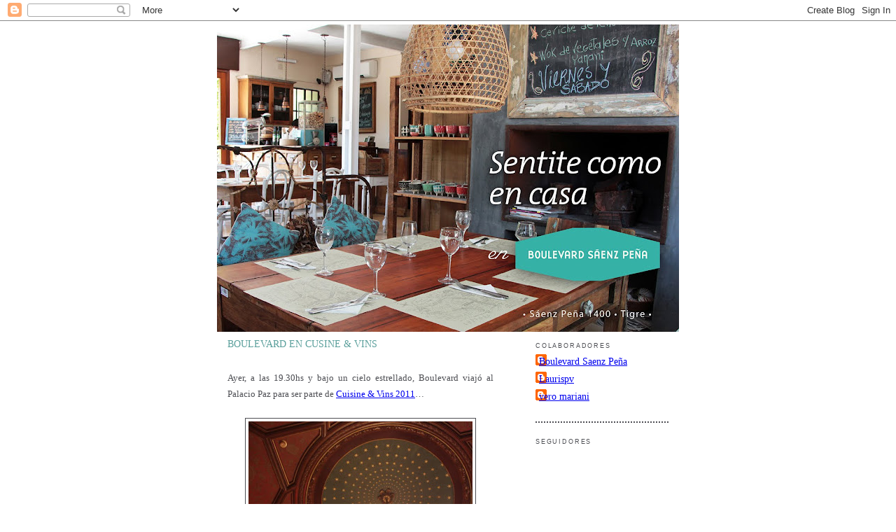

--- FILE ---
content_type: text/html; charset=UTF-8
request_url: https://boulevardsaenzpena.blogspot.com/2011/06/boulevard-en-cusine-vins.html
body_size: 14094
content:
<!DOCTYPE html>
<html class='v2' dir='ltr' xmlns='http://www.w3.org/1999/xhtml' xmlns:b='http://www.google.com/2005/gml/b' xmlns:data='http://www.google.com/2005/gml/data' xmlns:expr='http://www.google.com/2005/gml/expr'>
<head>
<link href='https://www.blogger.com/static/v1/widgets/335934321-css_bundle_v2.css' rel='stylesheet' type='text/css'/>
<meta content='IE=EmulateIE7' http-equiv='X-UA-Compatible'/>
<meta content='width=1100' name='viewport'/>
<meta content='text/html; charset=UTF-8' http-equiv='Content-Type'/>
<meta content='blogger' name='generator'/>
<link href='https://boulevardsaenzpena.blogspot.com/favicon.ico' rel='icon' type='image/x-icon'/>
<link href='http://boulevardsaenzpena.blogspot.com/2011/06/boulevard-en-cusine-vins.html' rel='canonical'/>
<link rel="alternate" type="application/atom+xml" title="Boulevard Saenz Peña - Atom" href="https://boulevardsaenzpena.blogspot.com/feeds/posts/default" />
<link rel="alternate" type="application/rss+xml" title="Boulevard Saenz Peña - RSS" href="https://boulevardsaenzpena.blogspot.com/feeds/posts/default?alt=rss" />
<link rel="service.post" type="application/atom+xml" title="Boulevard Saenz Peña - Atom" href="https://draft.blogger.com/feeds/7272978920666420291/posts/default" />

<link rel="alternate" type="application/atom+xml" title="Boulevard Saenz Peña - Atom" href="https://boulevardsaenzpena.blogspot.com/feeds/2088283934047172301/comments/default" />
<!--Can't find substitution for tag [blog.ieCssRetrofitLinks]-->
<link href='https://blogger.googleusercontent.com/img/b/R29vZ2xl/AVvXsEhEOcYUA9LRmPPykToA7E9goJWs3lY2ydm6PG620m9cNbU-CQel6LPHzZk2scQfprlIkSRhHTOSlUqntDN8d8MOpaXjpI4mfX1-c3kCcCwiZ-U9AsssEkFJXq0mVLcYQrR2jHdDSJ5Uy3w/s320/bsp+en+cuisine+%2526+vins+05.JPG' rel='image_src'/>
<meta content='http://boulevardsaenzpena.blogspot.com/2011/06/boulevard-en-cusine-vins.html' property='og:url'/>
<meta content='BOULEVARD EN CUSINE &amp; VINS' property='og:title'/>
<meta content='   Ayer, a las 19.30hs y bajo un cielo estrellado, Boulevard viajó al Palacio Paz para ser parte de Cuisine &amp; Vins 2011 …      El imponente ...' property='og:description'/>
<meta content='https://blogger.googleusercontent.com/img/b/R29vZ2xl/AVvXsEhEOcYUA9LRmPPykToA7E9goJWs3lY2ydm6PG620m9cNbU-CQel6LPHzZk2scQfprlIkSRhHTOSlUqntDN8d8MOpaXjpI4mfX1-c3kCcCwiZ-U9AsssEkFJXq0mVLcYQrR2jHdDSJ5Uy3w/w1200-h630-p-k-no-nu/bsp+en+cuisine+%2526+vins+05.JPG' property='og:image'/>
<title>Boulevard Saenz Peña: BOULEVARD EN CUSINE & VINS</title>
<style id='page-skin-1' type='text/css'><!--
/*-----------------------------------------------
Blogger Template Style
Name:     Picture Window
Designer: Josh Peterson
URL:      www.noaesthetic.com
----------------------------------------------- */
/* Variable definitions
====================
/* Variable definitions
====================
<Variable name="bgcolor" description="Page Background Color"
type="color" default="#fff">
<Variable name="textcolor" description="Text Color"
type="color" default="#333">
<Variable name="linkcolor" description="Link Color"
type="color" default="#58a">
<Variable name="pagetitlecolor" description="Blog Title Color"
type="color" default="#666">
<Variable name="descriptioncolor" description="Blog Description Color"
type="color" default="#999">
<Variable name="titlecolor" description="Post Title Color"
type="color" default="#c60">
<Variable name="bordercolor" description="Border Color"
type="color" default="#ccc">
<Variable name="sidebarcolor" description="Sidebar Title Color"
type="color" default="#999">
<Variable name="sidebartextcolor" description="Sidebar Text Color"
type="color" default="#666">
<Variable name="visitedlinkcolor" description="Visited Link Color"
type="color" default="#999">
<Variable name="bodyfont" description="Text Font"
type="font" default="normal normal 80% Arial,">
<Variable name="headerfont" description="Sidebar Title Font"
type="font"
default="normal normal 68% 'Arial', Verdana, Sans-serif">
<Variable name="pagetitlefont" description="Blog Title Font"
type="font"
default="normal normal 78% Arial, Sans-serif">
<Variable name="descriptionfont" description="Blog Description Font"
type="font"
default="normal normal 78% 'Arial', Verdana, Sans-Serif">
<Variable name="postfooterfont" description="Post Footer Font"
type="font"
default="normal normal 78% 'Arial', Verdana, Sans-serif">
<Variable name="startSide" description="Side where text starts in blog language"
type="automatic" default="left">
<Variable name="endSide" description="Side where text ends in blog language"
type="automatic" default="right">
*/
/* Use this with templates/template-twocol.html */
body {
background-image: url(https://lh3.googleusercontent.com/blogger_img_proxy/AEn0k_vrJLdwZG_w5W9R1y_RPZMRUEdy6e00yDNaKAXv2KjN8i7nK0kRWumvzB9Z_fpVT_G3lGY1djp_qSzgv8yEVCNe1zCVJIufn8wem0M19U0-3Kab7uTzQpTfQAk=s0-d); background-attachment : fixed; height:1044px; background-repeat:no-repeat; background-position:center center;}
---> con este comando la imagen de fondo queda fija.
---> con este comando la imagen de fondo queda fija.
margin:0;
text-align:center;
line-height: 1.5em;
font: x-small Arial, Verdana, Sans-serif;
color:$mainTextColor;
font-size/* */:/**/small;
font-size: /**/small;
}
}
a:link {
color:#5588aa;
text-decoration:none;
}
a:visited {
color:#4d4e53;
text-decoration:none;
}
a:hover {
color:#5a9f9b;
text-decoration:underline;
}
a img {
border-width:0;
}
/* Header
-----------------------------------------------
*/
#header-wrapper {
width:660px;
margin:0 auto 0px;
}
#header-inner {
background-position: center;
margin-left: auto;
margin-right: auto;
}
#header {
margin: 0px;
text-align: center;
color:#666666;
}
#header h1 {
margin:0px 1px 0;
padding:1px 1px .25em;
line-height:1.2em;
text-transform:uppercase;
letter-spacing:.2em;
font: normal normal 180% Arial, Sans-serif;
}
#header a {
color:#666666;
text-decoration:none;
}
#header a:hover {
color:#666666;
}
#header .description {
margin:0 5px 5px;
padding:0 5px 5px;
max-width:700px;
text-transform:uppercase;
letter-spacing:.2em;
line-height: 1.4em;
font: normal normal 78% 'Arial', Verdana, Sans-serif;
color: #4d4e53;
}
#header img {
margin-left: auto;
margin-right: auto;
}
/* Outer-Wrapper
----------------------------------------------- */
#outer-wrapper {
width: 660px;
margin:0 auto;
padding:5px;
text-align:left;
font: normal normal 90% 'Georgia', Garamond, Times, Serif;
color: #4d4e53;
}
#main-wrapper {
width: 410px;
float: left;
word-wrap: break-word; /* fix for long text breaking sidebar float in IE */
overflow: hidden;     /* fix for long non-text content breaking IE sidebar float */
}
#sidebar-wrapper {
width: 220px;
float: right;
word-wrap: break-word; /* fix for long text breaking sidebar float in IE */
overflow: hidden;      /* fix for long non-text content breaking IE sidebar float */
}
/* Headings
----------------------------------------------- */
h2 {
margin:1.5em 0 .75em;
font:normal normal 63% Arial, Verdana;
line-height: 1.4em;
text-transform:uppercase;
letter-spacing:.2em;
color:#4d4e53;
}
/* Posts
-----------------------------------------------
*/
h2.date-header {
margin:1.5em 0 .5em;
}
.post {
margin:.5em 0 1.5em;
border-bottom:2px dotted #4d4e53;
padding-bottom:1.5em;
}
.post h3 {
margin:.25em 0 0;
padding:0 0 4px;
font-size:100%;
font-weight:normal;
line-height:1.4em;
color:#5a9f9b;
}
.post h3 a, .post h3 a:visited, .post h3 strong {
display:block;
text-decoration:none;
color:#5a9f9b;
font-weight:normal;
}
.post h3 strong, .post h3 a:hover {
color:#666666;
}
.post-body {
margin:0 0 .75em;
line-height:1.6em;
}
.post-body blockquote {
line-height:1.3em;
}
.post-footer {
margin: .75em 0;
color:#4d4e53;
text-transform:uppercase;
letter-spacing:.1em;
font: normal normal 70% 'Arial', Verdana, Sans-serif;
line-height: 1.4em;
}
.comment-link {
margin-left:.6em;
}
.post img, table.tr-caption-container {
padding:4px;
border:1px solid #4d4e53;
}
.tr-caption-container img {
border: none;
padding: 0;
}
.post blockquote {
margin:1em 20px;
}
.post blockquote p {
margin:.75em 0;
}
/* Comments
----------------------------------------------- */
#comments h4 {
margin:1em 0;
font-weight: bold;
line-height: 1.4em;
text-transform:uppercase;
letter-spacing:.2em;
color: #4d4e53;
}
#comments-block {
margin:1em 0 1.5em;
line-height:1.6em;
}
#comments-block .comment-author {
margin:.5em 0;
}
#comments-block .comment-body {
margin:.25em 0 0;
}
#comments-block .comment-footer {
margin:-.25em 0 2em;
line-height: 1.4em;
text-transform:uppercase;
letter-spacing:.1em;
}
#comments-block .comment-body p {
margin:0 0 .75em;
}
.deleted-comment {
font-style:italic;
color:gray;
}
#blog-pager-newer-link {
float: left;
}
#blog-pager-older-link {
float: right;
}
#blog-pager {
text-align: center;
}
.feed-links {
clear: both;
line-height: 2.5em;
}
/* Sidebar Content
----------------------------------------------- */
.sidebar {
color: #666666;
line-height: 1.5em;
}
.sidebar ul {
list-style:none;
margin:0 0 0;
padding:0 0 0;
}
.sidebar li {
margin:0;
padding-top:0;
padding-right:0;
padding-bottom:.25em;
padding-left:15px;
text-indent:-15px;
line-height:1.5em;
}
.sidebar .widget, .main .widget {
border-bottom:2px dotted #4d4e53;
margin:0 0 1.5em;
padding:0 0 1.5em;
}
.main .Blog {
border-bottom-width: 0;
}
/* Profile
----------------------------------------------- */
.profile-img {
float: left;
margin-top: 0;
margin-right: 0px;
margin-bottom: 5px;
margin-left: 0;
padding: 4px;
border: 1px solid #4d4e53;
}
.profile-data {
margin:0;
text-transform:uppercase;
letter-spacing:.1em;
font: normal normal 70% 'Arial', Verdana, Sans-serif;
color: #4d4e53;
font-weight: bold;
line-height: 1.6em;
}
.profile-datablock {
margin:.5em 0 .5em;
}
.profile-textblock {
margin: 0.5em 0;
line-height: 1.6em;
}
.profile-link {
font: normal normal 70% 'Arial', Verdana, Sans-serif;
text-transform: uppercase;
letter-spacing: .1em;
}
/* Footer
----------------------------------------------- */
#footer {
width:660px;
clear:both;
margin:0 auto;
padding-top:15px;
line-height: 1.6em;
text-transform:uppercase;
letter-spacing:.1em;
text-align: center;
}

--></style>
<link href='https://draft.blogger.com/dyn-css/authorization.css?targetBlogID=7272978920666420291&amp;zx=40c911db-0804-4c4e-99a7-320635fe198a' media='none' onload='if(media!=&#39;all&#39;)media=&#39;all&#39;' rel='stylesheet'/><noscript><link href='https://draft.blogger.com/dyn-css/authorization.css?targetBlogID=7272978920666420291&amp;zx=40c911db-0804-4c4e-99a7-320635fe198a' rel='stylesheet'/></noscript>
<meta name='google-adsense-platform-account' content='ca-host-pub-1556223355139109'/>
<meta name='google-adsense-platform-domain' content='blogspot.com'/>

</head>
<body>
<div class='navbar section' id='navbar'><div class='widget Navbar' data-version='1' id='Navbar1'><script type="text/javascript">
    function setAttributeOnload(object, attribute, val) {
      if(window.addEventListener) {
        window.addEventListener('load',
          function(){ object[attribute] = val; }, false);
      } else {
        window.attachEvent('onload', function(){ object[attribute] = val; });
      }
    }
  </script>
<div id="navbar-iframe-container"></div>
<script type="text/javascript" src="https://apis.google.com/js/platform.js"></script>
<script type="text/javascript">
      gapi.load("gapi.iframes:gapi.iframes.style.bubble", function() {
        if (gapi.iframes && gapi.iframes.getContext) {
          gapi.iframes.getContext().openChild({
              url: 'https://draft.blogger.com/navbar/7272978920666420291?po\x3d2088283934047172301\x26origin\x3dhttps://boulevardsaenzpena.blogspot.com',
              where: document.getElementById("navbar-iframe-container"),
              id: "navbar-iframe"
          });
        }
      });
    </script><script type="text/javascript">
(function() {
var script = document.createElement('script');
script.type = 'text/javascript';
script.src = '//pagead2.googlesyndication.com/pagead/js/google_top_exp.js';
var head = document.getElementsByTagName('head')[0];
if (head) {
head.appendChild(script);
}})();
</script>
</div></div>
<div id='outer-wrapper'><div id='wrap2'>
<!-- skip links for text browsers -->
<span id='skiplinks' style='display:none;'>
<a href='#main'>skip to main </a> |
      <a href='#sidebar'>skip to sidebar</a>
</span>
<div id='header-wrapper'>
<div class='header section' id='header'><div class='widget Header' data-version='1' id='Header1'>
<div id='header-inner'>
<a href='https://boulevardsaenzpena.blogspot.com/' style='display: block'>
<img alt='Boulevard Saenz Peña' height='439px; ' id='Header1_headerimg' src='https://blogger.googleusercontent.com/img/b/R29vZ2xl/AVvXsEionD5rj52P6f58xCk-C2Ba2mhyKw1Msle3hdOw2Kp4Ui6-ess6qr6qovG4ihmwjV6xWwFvO8g_MqKG8jK2IMDLA_SWtLavzYCklysS4uiHjzYCOG8NEtYGV8HSSlyl0e9LAKfdEJ1Sb1E/s660/1200.jpg' style='display: block' width='660px; '/>
</a>
</div>
</div></div>
</div>
<div id='content-wrapper'>
<div id='crosscol-wrapper' style='text-align:center'>
<div class='crosscol no-items section' id='crosscol'></div>
</div>
<div id='main-wrapper'>
<div class='main section' id='main'><div class='widget Blog' data-version='1' id='Blog1'>
<div class='blog-posts hfeed'>

          <div class="date-outer">
        

          <div class="date-posts">
        
<div class='post-outer'>
<div class='post hentry'>
<a name='2088283934047172301'></a>
<h3 class='post-title entry-title'>
BOULEVARD EN CUSINE & VINS
</h3>
<div class='post-header'>
<div class='post-header-line-1'></div>
</div>
<div class='post-body entry-content' id='post-body-2088283934047172301'>
<!--[if gte mso 9]><xml>  <w:WordDocument>   <w:View>Normal</w:View>   <w:Zoom>0</w:Zoom>   <w:TrackMoves/>   <w:TrackFormatting/>   <w:HyphenationZone>21</w:HyphenationZone>   <w:PunctuationKerning/>   <w:ValidateAgainstSchemas/>   <w:SaveIfXMLInvalid>false</w:SaveIfXMLInvalid>   <w:IgnoreMixedContent>false</w:IgnoreMixedContent>   <w:AlwaysShowPlaceholderText>false</w:AlwaysShowPlaceholderText>   <w:DoNotPromoteQF/>   <w:LidThemeOther>ES</w:LidThemeOther>   <w:LidThemeAsian>X-NONE</w:LidThemeAsian>   <w:LidThemeComplexScript>X-NONE</w:LidThemeComplexScript>   <w:Compatibility>    <w:BreakWrappedTables/>    <w:SnapToGridInCell/>    <w:WrapTextWithPunct/>    <w:UseAsianBreakRules/>    <w:DontGrowAutofit/>    <w:SplitPgBreakAndParaMark/>    <w:DontVertAlignCellWithSp/>    <w:DontBreakConstrainedForcedTables/>    <w:DontVertAlignInTxbx/>    <w:Word11KerningPairs/>    <w:CachedColBalance/>   </w:Compatibility>   <w:BrowserLevel>MicrosoftInternetExplorer4</w:BrowserLevel>   <m:mathPr>    <m:mathFont m:val="Cambria Math"/>    <m:brkBin m:val="before"/>    <m:brkBinSub m:val="&#45;-"/>    <m:smallFrac m:val="off"/>    <m:dispDef/>    <m:lMargin m:val="0"/>    <m:rMargin m:val="0"/>    <m:defJc m:val="centerGroup"/>    <m:wrapIndent m:val="1440"/>    <m:intLim m:val="subSup"/>    <m:naryLim m:val="undOvr"/>   </m:mathPr></w:WordDocument> </xml><![endif]--><!--[if gte mso 9]><xml>  <w:LatentStyles DefLockedState="false" DefUnhideWhenUsed="true"
  DefSemiHidden="true" DefQFormat="false" DefPriority="99"
  LatentStyleCount="267">   <w:LsdException Locked="false" Priority="0" SemiHidden="false"
   UnhideWhenUsed="false" QFormat="true" Name="Normal"/>   <w:LsdException Locked="false" Priority="9" SemiHidden="false"
   UnhideWhenUsed="false" QFormat="true" Name="heading 1"/>   <w:LsdException Locked="false" Priority="9" QFormat="true" Name="heading 2"/>   <w:LsdException Locked="false" Priority="9" QFormat="true" Name="heading 3"/>   <w:LsdException Locked="false" Priority="9" QFormat="true" Name="heading 4"/>   <w:LsdException Locked="false" Priority="9" QFormat="true" Name="heading 5"/>   <w:LsdException Locked="false" Priority="9" QFormat="true" Name="heading 6"/>   <w:LsdException Locked="false" Priority="9" QFormat="true" Name="heading 7"/>   <w:LsdException Locked="false" Priority="9" QFormat="true" Name="heading 8"/>   <w:LsdException Locked="false" Priority="9" QFormat="true" Name="heading 9"/>   <w:LsdException Locked="false" Priority="39" Name="toc 1"/>   <w:LsdException Locked="false" Priority="39" Name="toc 2"/>   <w:LsdException Locked="false" Priority="39" Name="toc 3"/>   <w:LsdException Locked="false" Priority="39" Name="toc 4"/>   <w:LsdException Locked="false" Priority="39" Name="toc 5"/>   <w:LsdException Locked="false" Priority="39" Name="toc 6"/>   <w:LsdException Locked="false" Priority="39" Name="toc 7"/>   <w:LsdException Locked="false" Priority="39" Name="toc 8"/>   <w:LsdException Locked="false" Priority="39" Name="toc 9"/>   <w:LsdException Locked="false" Priority="35" QFormat="true" Name="caption"/>   <w:LsdException Locked="false" Priority="10" SemiHidden="false"
   UnhideWhenUsed="false" QFormat="true" Name="Title"/>   <w:LsdException Locked="false" Priority="1" Name="Default Paragraph Font"/>   <w:LsdException Locked="false" Priority="11" SemiHidden="false"
   UnhideWhenUsed="false" QFormat="true" Name="Subtitle"/>   <w:LsdException Locked="false" Priority="22" SemiHidden="false"
   UnhideWhenUsed="false" QFormat="true" Name="Strong"/>   <w:LsdException Locked="false" Priority="20" SemiHidden="false"
   UnhideWhenUsed="false" QFormat="true" Name="Emphasis"/>   <w:LsdException Locked="false" Priority="59" SemiHidden="false"
   UnhideWhenUsed="false" Name="Table Grid"/>   <w:LsdException Locked="false" UnhideWhenUsed="false" Name="Placeholder Text"/>   <w:LsdException Locked="false" Priority="1" SemiHidden="false"
   UnhideWhenUsed="false" QFormat="true" Name="No Spacing"/>   <w:LsdException Locked="false" Priority="60" SemiHidden="false"
   UnhideWhenUsed="false" Name="Light Shading"/>   <w:LsdException Locked="false" Priority="61" SemiHidden="false"
   UnhideWhenUsed="false" Name="Light List"/>   <w:LsdException Locked="false" Priority="62" SemiHidden="false"
   UnhideWhenUsed="false" Name="Light Grid"/>   <w:LsdException Locked="false" Priority="63" SemiHidden="false"
   UnhideWhenUsed="false" Name="Medium Shading 1"/>   <w:LsdException Locked="false" Priority="64" SemiHidden="false"
   UnhideWhenUsed="false" Name="Medium Shading 2"/>   <w:LsdException Locked="false" Priority="65" SemiHidden="false"
   UnhideWhenUsed="false" Name="Medium List 1"/>   <w:LsdException Locked="false" Priority="66" SemiHidden="false"
   UnhideWhenUsed="false" Name="Medium List 2"/>   <w:LsdException Locked="false" Priority="67" SemiHidden="false"
   UnhideWhenUsed="false" Name="Medium Grid 1"/>   <w:LsdException Locked="false" Priority="68" SemiHidden="false"
   UnhideWhenUsed="false" Name="Medium Grid 2"/>   <w:LsdException Locked="false" Priority="69" SemiHidden="false"
   UnhideWhenUsed="false" Name="Medium Grid 3"/>   <w:LsdException Locked="false" Priority="70" SemiHidden="false"
   UnhideWhenUsed="false" Name="Dark List"/>   <w:LsdException Locked="false" Priority="71" SemiHidden="false"
   UnhideWhenUsed="false" Name="Colorful Shading"/>   <w:LsdException Locked="false" Priority="72" SemiHidden="false"
   UnhideWhenUsed="false" Name="Colorful List"/>   <w:LsdException Locked="false" Priority="73" SemiHidden="false"
   UnhideWhenUsed="false" Name="Colorful Grid"/>   <w:LsdException Locked="false" Priority="60" SemiHidden="false"
   UnhideWhenUsed="false" Name="Light Shading Accent 1"/>   <w:LsdException Locked="false" Priority="61" SemiHidden="false"
   UnhideWhenUsed="false" Name="Light List Accent 1"/>   <w:LsdException Locked="false" Priority="62" SemiHidden="false"
   UnhideWhenUsed="false" Name="Light Grid Accent 1"/>   <w:LsdException Locked="false" Priority="63" SemiHidden="false"
   UnhideWhenUsed="false" Name="Medium Shading 1 Accent 1"/>   <w:LsdException Locked="false" Priority="64" SemiHidden="false"
   UnhideWhenUsed="false" Name="Medium Shading 2 Accent 1"/>   <w:LsdException Locked="false" Priority="65" SemiHidden="false"
   UnhideWhenUsed="false" Name="Medium List 1 Accent 1"/>   <w:LsdException Locked="false" UnhideWhenUsed="false" Name="Revision"/>   <w:LsdException Locked="false" Priority="34" SemiHidden="false"
   UnhideWhenUsed="false" QFormat="true" Name="List Paragraph"/>   <w:LsdException Locked="false" Priority="29" SemiHidden="false"
   UnhideWhenUsed="false" QFormat="true" Name="Quote"/>   <w:LsdException Locked="false" Priority="30" SemiHidden="false"
   UnhideWhenUsed="false" QFormat="true" Name="Intense Quote"/>   <w:LsdException Locked="false" Priority="66" SemiHidden="false"
   UnhideWhenUsed="false" Name="Medium List 2 Accent 1"/>   <w:LsdException Locked="false" Priority="67" SemiHidden="false"
   UnhideWhenUsed="false" Name="Medium Grid 1 Accent 1"/>   <w:LsdException Locked="false" Priority="68" SemiHidden="false"
   UnhideWhenUsed="false" Name="Medium Grid 2 Accent 1"/>   <w:LsdException Locked="false" Priority="69" SemiHidden="false"
   UnhideWhenUsed="false" Name="Medium Grid 3 Accent 1"/>   <w:LsdException Locked="false" Priority="70" SemiHidden="false"
   UnhideWhenUsed="false" Name="Dark List Accent 1"/>   <w:LsdException Locked="false" Priority="71" SemiHidden="false"
   UnhideWhenUsed="false" Name="Colorful Shading Accent 1"/>   <w:LsdException Locked="false" Priority="72" SemiHidden="false"
   UnhideWhenUsed="false" Name="Colorful List Accent 1"/>   <w:LsdException Locked="false" Priority="73" SemiHidden="false"
   UnhideWhenUsed="false" Name="Colorful Grid Accent 1"/>   <w:LsdException Locked="false" Priority="60" SemiHidden="false"
   UnhideWhenUsed="false" Name="Light Shading Accent 2"/>   <w:LsdException Locked="false" Priority="61" SemiHidden="false"
   UnhideWhenUsed="false" Name="Light List Accent 2"/>   <w:LsdException Locked="false" Priority="62" SemiHidden="false"
   UnhideWhenUsed="false" Name="Light Grid Accent 2"/>   <w:LsdException Locked="false" Priority="63" SemiHidden="false"
   UnhideWhenUsed="false" Name="Medium Shading 1 Accent 2"/>   <w:LsdException Locked="false" Priority="64" SemiHidden="false"
   UnhideWhenUsed="false" Name="Medium Shading 2 Accent 2"/>   <w:LsdException Locked="false" Priority="65" SemiHidden="false"
   UnhideWhenUsed="false" Name="Medium List 1 Accent 2"/>   <w:LsdException Locked="false" Priority="66" SemiHidden="false"
   UnhideWhenUsed="false" Name="Medium List 2 Accent 2"/>   <w:LsdException Locked="false" Priority="67" SemiHidden="false"
   UnhideWhenUsed="false" Name="Medium Grid 1 Accent 2"/>   <w:LsdException Locked="false" Priority="68" SemiHidden="false"
   UnhideWhenUsed="false" Name="Medium Grid 2 Accent 2"/>   <w:LsdException Locked="false" Priority="69" SemiHidden="false"
   UnhideWhenUsed="false" Name="Medium Grid 3 Accent 2"/>   <w:LsdException Locked="false" Priority="70" SemiHidden="false"
   UnhideWhenUsed="false" Name="Dark List Accent 2"/>   <w:LsdException Locked="false" Priority="71" SemiHidden="false"
   UnhideWhenUsed="false" Name="Colorful Shading Accent 2"/>   <w:LsdException Locked="false" Priority="72" SemiHidden="false"
   UnhideWhenUsed="false" Name="Colorful List Accent 2"/>   <w:LsdException Locked="false" Priority="73" SemiHidden="false"
   UnhideWhenUsed="false" Name="Colorful Grid Accent 2"/>   <w:LsdException Locked="false" Priority="60" SemiHidden="false"
   UnhideWhenUsed="false" Name="Light Shading Accent 3"/>   <w:LsdException Locked="false" Priority="61" SemiHidden="false"
   UnhideWhenUsed="false" Name="Light List Accent 3"/>   <w:LsdException Locked="false" Priority="62" SemiHidden="false"
   UnhideWhenUsed="false" Name="Light Grid Accent 3"/>   <w:LsdException Locked="false" Priority="63" SemiHidden="false"
   UnhideWhenUsed="false" Name="Medium Shading 1 Accent 3"/>   <w:LsdException Locked="false" Priority="64" SemiHidden="false"
   UnhideWhenUsed="false" Name="Medium Shading 2 Accent 3"/>   <w:LsdException Locked="false" Priority="65" SemiHidden="false"
   UnhideWhenUsed="false" Name="Medium List 1 Accent 3"/>   <w:LsdException Locked="false" Priority="66" SemiHidden="false"
   UnhideWhenUsed="false" Name="Medium List 2 Accent 3"/>   <w:LsdException Locked="false" Priority="67" SemiHidden="false"
   UnhideWhenUsed="false" Name="Medium Grid 1 Accent 3"/>   <w:LsdException Locked="false" Priority="68" SemiHidden="false"
   UnhideWhenUsed="false" Name="Medium Grid 2 Accent 3"/>   <w:LsdException Locked="false" Priority="69" SemiHidden="false"
   UnhideWhenUsed="false" Name="Medium Grid 3 Accent 3"/>   <w:LsdException Locked="false" Priority="70" SemiHidden="false"
   UnhideWhenUsed="false" Name="Dark List Accent 3"/>   <w:LsdException Locked="false" Priority="71" SemiHidden="false"
   UnhideWhenUsed="false" Name="Colorful Shading Accent 3"/>   <w:LsdException Locked="false" Priority="72" SemiHidden="false"
   UnhideWhenUsed="false" Name="Colorful List Accent 3"/>   <w:LsdException Locked="false" Priority="73" SemiHidden="false"
   UnhideWhenUsed="false" Name="Colorful Grid Accent 3"/>   <w:LsdException Locked="false" Priority="60" SemiHidden="false"
   UnhideWhenUsed="false" Name="Light Shading Accent 4"/>   <w:LsdException Locked="false" Priority="61" SemiHidden="false"
   UnhideWhenUsed="false" Name="Light List Accent 4"/>   <w:LsdException Locked="false" Priority="62" SemiHidden="false"
   UnhideWhenUsed="false" Name="Light Grid Accent 4"/>   <w:LsdException Locked="false" Priority="63" SemiHidden="false"
   UnhideWhenUsed="false" Name="Medium Shading 1 Accent 4"/>   <w:LsdException Locked="false" Priority="64" SemiHidden="false"
   UnhideWhenUsed="false" Name="Medium Shading 2 Accent 4"/>   <w:LsdException Locked="false" Priority="65" SemiHidden="false"
   UnhideWhenUsed="false" Name="Medium List 1 Accent 4"/>   <w:LsdException Locked="false" Priority="66" SemiHidden="false"
   UnhideWhenUsed="false" Name="Medium List 2 Accent 4"/>   <w:LsdException Locked="false" Priority="67" SemiHidden="false"
   UnhideWhenUsed="false" Name="Medium Grid 1 Accent 4"/>   <w:LsdException Locked="false" Priority="68" SemiHidden="false"
   UnhideWhenUsed="false" Name="Medium Grid 2 Accent 4"/>   <w:LsdException Locked="false" Priority="69" SemiHidden="false"
   UnhideWhenUsed="false" Name="Medium Grid 3 Accent 4"/>   <w:LsdException Locked="false" Priority="70" SemiHidden="false"
   UnhideWhenUsed="false" Name="Dark List Accent 4"/>   <w:LsdException Locked="false" Priority="71" SemiHidden="false"
   UnhideWhenUsed="false" Name="Colorful Shading Accent 4"/>   <w:LsdException Locked="false" Priority="72" SemiHidden="false"
   UnhideWhenUsed="false" Name="Colorful List Accent 4"/>   <w:LsdException Locked="false" Priority="73" SemiHidden="false"
   UnhideWhenUsed="false" Name="Colorful Grid Accent 4"/>   <w:LsdException Locked="false" Priority="60" SemiHidden="false"
   UnhideWhenUsed="false" Name="Light Shading Accent 5"/>   <w:LsdException Locked="false" Priority="61" SemiHidden="false"
   UnhideWhenUsed="false" Name="Light List Accent 5"/>   <w:LsdException Locked="false" Priority="62" SemiHidden="false"
   UnhideWhenUsed="false" Name="Light Grid Accent 5"/>   <w:LsdException Locked="false" Priority="63" SemiHidden="false"
   UnhideWhenUsed="false" Name="Medium Shading 1 Accent 5"/>   <w:LsdException Locked="false" Priority="64" SemiHidden="false"
   UnhideWhenUsed="false" Name="Medium Shading 2 Accent 5"/>   <w:LsdException Locked="false" Priority="65" SemiHidden="false"
   UnhideWhenUsed="false" Name="Medium List 1 Accent 5"/>   <w:LsdException Locked="false" Priority="66" SemiHidden="false"
   UnhideWhenUsed="false" Name="Medium List 2 Accent 5"/>   <w:LsdException Locked="false" Priority="67" SemiHidden="false"
   UnhideWhenUsed="false" Name="Medium Grid 1 Accent 5"/>   <w:LsdException Locked="false" Priority="68" SemiHidden="false"
   UnhideWhenUsed="false" Name="Medium Grid 2 Accent 5"/>   <w:LsdException Locked="false" Priority="69" SemiHidden="false"
   UnhideWhenUsed="false" Name="Medium Grid 3 Accent 5"/>   <w:LsdException Locked="false" Priority="70" SemiHidden="false"
   UnhideWhenUsed="false" Name="Dark List Accent 5"/>   <w:LsdException Locked="false" Priority="71" SemiHidden="false"
   UnhideWhenUsed="false" Name="Colorful Shading Accent 5"/>   <w:LsdException Locked="false" Priority="72" SemiHidden="false"
   UnhideWhenUsed="false" Name="Colorful List Accent 5"/>   <w:LsdException Locked="false" Priority="73" SemiHidden="false"
   UnhideWhenUsed="false" Name="Colorful Grid Accent 5"/>   <w:LsdException Locked="false" Priority="60" SemiHidden="false"
   UnhideWhenUsed="false" Name="Light Shading Accent 6"/>   <w:LsdException Locked="false" Priority="61" SemiHidden="false"
   UnhideWhenUsed="false" Name="Light List Accent 6"/>   <w:LsdException Locked="false" Priority="62" SemiHidden="false"
   UnhideWhenUsed="false" Name="Light Grid Accent 6"/>   <w:LsdException Locked="false" Priority="63" SemiHidden="false"
   UnhideWhenUsed="false" Name="Medium Shading 1 Accent 6"/>   <w:LsdException Locked="false" Priority="64" SemiHidden="false"
   UnhideWhenUsed="false" Name="Medium Shading 2 Accent 6"/>   <w:LsdException Locked="false" Priority="65" SemiHidden="false"
   UnhideWhenUsed="false" Name="Medium List 1 Accent 6"/>   <w:LsdException Locked="false" Priority="66" SemiHidden="false"
   UnhideWhenUsed="false" Name="Medium List 2 Accent 6"/>   <w:LsdException Locked="false" Priority="67" SemiHidden="false"
   UnhideWhenUsed="false" Name="Medium Grid 1 Accent 6"/>   <w:LsdException Locked="false" Priority="68" SemiHidden="false"
   UnhideWhenUsed="false" Name="Medium Grid 2 Accent 6"/>   <w:LsdException Locked="false" Priority="69" SemiHidden="false"
   UnhideWhenUsed="false" Name="Medium Grid 3 Accent 6"/>   <w:LsdException Locked="false" Priority="70" SemiHidden="false"
   UnhideWhenUsed="false" Name="Dark List Accent 6"/>   <w:LsdException Locked="false" Priority="71" SemiHidden="false"
   UnhideWhenUsed="false" Name="Colorful Shading Accent 6"/>   <w:LsdException Locked="false" Priority="72" SemiHidden="false"
   UnhideWhenUsed="false" Name="Colorful List Accent 6"/>   <w:LsdException Locked="false" Priority="73" SemiHidden="false"
   UnhideWhenUsed="false" Name="Colorful Grid Accent 6"/>   <w:LsdException Locked="false" Priority="19" SemiHidden="false"
   UnhideWhenUsed="false" QFormat="true" Name="Subtle Emphasis"/>   <w:LsdException Locked="false" Priority="21" SemiHidden="false"
   UnhideWhenUsed="false" QFormat="true" Name="Intense Emphasis"/>   <w:LsdException Locked="false" Priority="31" SemiHidden="false"
   UnhideWhenUsed="false" QFormat="true" Name="Subtle Reference"/>   <w:LsdException Locked="false" Priority="32" SemiHidden="false"
   UnhideWhenUsed="false" QFormat="true" Name="Intense Reference"/>   <w:LsdException Locked="false" Priority="33" SemiHidden="false"
   UnhideWhenUsed="false" QFormat="true" Name="Book Title"/>   <w:LsdException Locked="false" Priority="37" Name="Bibliography"/>   <w:LsdException Locked="false" Priority="39" QFormat="true" Name="TOC Heading"/>  </w:LatentStyles> </xml><![endif]--><!--[if gte mso 10]> <style>
 /* Style Definitions */
 table.MsoNormalTable
 {mso-style-name:"Tabla normal";
 mso-tstyle-rowband-size:0;
 mso-tstyle-colband-size:0;
 mso-style-noshow:yes;
 mso-style-priority:99;
 mso-style-qformat:yes;
 mso-style-parent:"";
 mso-padding-alt:0cm 5.4pt 0cm 5.4pt;
 mso-para-margin:0cm;
 mso-para-margin-bottom:.0001pt;
 mso-pagination:widow-orphan;
 font-size:11.0pt;
 font-family:"Calibri","sans-serif";
 mso-ascii-font-family:Calibri;
 mso-ascii-theme-font:minor-latin;
 mso-fareast-font-family:"Times New Roman";
 mso-fareast-theme-font:minor-fareast;
 mso-hansi-font-family:Calibri;
 mso-hansi-theme-font:minor-latin;
 mso-bidi-font-family:"Times New Roman";
 mso-bidi-theme-font:minor-bidi;}
</style> <![endif]-->  <br />
<div class="MsoNormal" style="tab-stops: 144.0pt; text-align: justify;"><span style="font-family: &quot;Trebuchet MS&quot;,&quot;sans-serif&quot;; font-size: 10.0pt;">Ayer, a las 19.30hs y bajo un cielo estrellado, Boulevard viajó al Palacio Paz para ser parte de <a href="http://www.cuisine.com.ar/">Cuisine &amp; Vins 2011</a>&#8230;</span></div><div class="MsoNormal" style="text-align: justify;"><br />
</div><div class="separator" style="clear: both; text-align: center;"><a href="https://blogger.googleusercontent.com/img/b/R29vZ2xl/AVvXsEhEOcYUA9LRmPPykToA7E9goJWs3lY2ydm6PG620m9cNbU-CQel6LPHzZk2scQfprlIkSRhHTOSlUqntDN8d8MOpaXjpI4mfX1-c3kCcCwiZ-U9AsssEkFJXq0mVLcYQrR2jHdDSJ5Uy3w/s1600/bsp+en+cuisine+%2526+vins+05.JPG" imageanchor="1" style="margin-left: 1em; margin-right: 1em;"><img border="0" height="213" src="https://blogger.googleusercontent.com/img/b/R29vZ2xl/AVvXsEhEOcYUA9LRmPPykToA7E9goJWs3lY2ydm6PG620m9cNbU-CQel6LPHzZk2scQfprlIkSRhHTOSlUqntDN8d8MOpaXjpI4mfX1-c3kCcCwiZ-U9AsssEkFJXq0mVLcYQrR2jHdDSJ5Uy3w/s320/bsp+en+cuisine+%2526+vins+05.JPG" width="320" /></a></div><br />
<div class="separator" style="clear: both; text-align: center;"><a href="https://blogger.googleusercontent.com/img/b/R29vZ2xl/AVvXsEi7kBhNE9POLRUOLt3-1tkyMJDRfVedTtKV2NrU4ZFdAvO_RKbYemc7NSI5JYxvpq4ybLzPg7wy5IBzgDlbDHG579jHISI_VBN6jQ2_c7o0I5D_l9opRJCK-EHXJSaErEkYWpX8WhUesqA/s1600/bsp+en+cuisine+%2526+vins+02.JPG" imageanchor="1" style="margin-left: 1em; margin-right: 1em;"><img border="0" height="208" src="https://blogger.googleusercontent.com/img/b/R29vZ2xl/AVvXsEi7kBhNE9POLRUOLt3-1tkyMJDRfVedTtKV2NrU4ZFdAvO_RKbYemc7NSI5JYxvpq4ybLzPg7wy5IBzgDlbDHG579jHISI_VBN6jQ2_c7o0I5D_l9opRJCK-EHXJSaErEkYWpX8WhUesqA/s320/bsp+en+cuisine+%2526+vins+02.JPG" width="320" /></a></div><br />
<div class="separator" style="clear: both; text-align: center;"><a href="https://blogger.googleusercontent.com/img/b/R29vZ2xl/AVvXsEgLh1pDr-kMP_TXBn-GLdkN71HKHKXsUNQod81eFlhl8-oUY9wp2BoFZndVYpVqSKmzJ60t6LQMRA2rZixRY_WWw4VLPuHZtP5a_WNKktUjP3tgqDqu-cDFmInGsx3yo236Lgkzlx5P3DY/s1600/bsp+en+cuisine+%2526+vins+04.JPG" imageanchor="1" style="margin-left: 1em; margin-right: 1em;"><img border="0" height="320" src="https://blogger.googleusercontent.com/img/b/R29vZ2xl/AVvXsEgLh1pDr-kMP_TXBn-GLdkN71HKHKXsUNQod81eFlhl8-oUY9wp2BoFZndVYpVqSKmzJ60t6LQMRA2rZixRY_WWw4VLPuHZtP5a_WNKktUjP3tgqDqu-cDFmInGsx3yo236Lgkzlx5P3DY/s320/bsp+en+cuisine+%2526+vins+04.JPG" width="212" /></a></div><div class="MsoNormal" style="text-align: justify;"><br />
</div><div class="MsoNormal" style="tab-stops: 144.0pt; text-align: justify;"><br />
</div><div class="MsoNormal" style="tab-stops: 144.0pt; text-align: justify;"><span style="font-family: &quot;Trebuchet MS&quot;,&quot;sans-serif&quot;; font-size: 10.0pt;">El imponente palacio (una verdadera joya de Buenos Aires), acomodó a los stands de las mejores bodegas nacionales y, por supuesto, nuestra bodega predilecta <a href="http://www.rosellboher.com/">Rosell Boher</a> estuvo acompañándonos a nosotros en el área de Tigre, como siempre nos acompaña.&nbsp;</span></div><div class="MsoNormal" style="text-align: justify;"><br />
</div><div class="separator" style="clear: both; text-align: center;"><a href="https://blogger.googleusercontent.com/img/b/R29vZ2xl/AVvXsEhoOnTxj2OH5Mqjb05HVp2n-cp9wrw_lvCgUK3m74pOWXk_uwtviZZD6kuND1puiYhWERQ26P6BTYtnjD4MQlImhcE31sBKvWoRH9GwSNt_2-oSwgqnFZN50JyoPH2i0Vinn0Hzk8rCMXs/s1600/bsp+en+cuisine+%2526+vins+03.JPG" imageanchor="1" style="margin-left: 1em; margin-right: 1em;"><img border="0" height="213" src="https://blogger.googleusercontent.com/img/b/R29vZ2xl/AVvXsEhoOnTxj2OH5Mqjb05HVp2n-cp9wrw_lvCgUK3m74pOWXk_uwtviZZD6kuND1puiYhWERQ26P6BTYtnjD4MQlImhcE31sBKvWoRH9GwSNt_2-oSwgqnFZN50JyoPH2i0Vinn0Hzk8rCMXs/s320/bsp+en+cuisine+%2526+vins+03.JPG" width="320" /></a></div><div class="MsoNormal" style="text-align: justify;"><br />
</div><div class="MsoNormal" style="tab-stops: 144.0pt; text-align: justify;"><br />
</div><div class="MsoNormal" style="tab-stops: 144.0pt; text-align: justify;"><span style="font-family: &quot;Trebuchet MS&quot;,&quot;sans-serif&quot;; font-size: 10.0pt;">&#161;Tigre unido y con rico sabor! Convidamos nuestros alfajorcitos y torta húmeda de chocolate, creada por <a href="http://www.julianalopezmay.com/">Juliana López May</a>, a los asistentes del evento, así como copas de champagne Rosell Boher y café <a href="http://www.nespresso.com/#/ar/es">Nespresso</a>.&nbsp;</span></div><div class="MsoNormal" style="text-align: justify;"><br />
</div><div class="separator" style="clear: both; text-align: center;"><a href="https://blogger.googleusercontent.com/img/b/R29vZ2xl/AVvXsEgOrDuRIZP02bT1ccfp0NQql4Jd5nXooiryFrk6qFjmaTmgRD3B_qTNYUfutsaOuu0zaSQXvvAEdVIW1A9EoKqFXkFK_59gl0fVflNmeORiArBIL5woq28SYbghPgKcbtfPITzvdkjeOUo/s1600/bsp+en+cuisine+%2526+vins+01.JPG" imageanchor="1" style="margin-left: 1em; margin-right: 1em;"><img border="0" height="320" src="https://blogger.googleusercontent.com/img/b/R29vZ2xl/AVvXsEgOrDuRIZP02bT1ccfp0NQql4Jd5nXooiryFrk6qFjmaTmgRD3B_qTNYUfutsaOuu0zaSQXvvAEdVIW1A9EoKqFXkFK_59gl0fVflNmeORiArBIL5woq28SYbghPgKcbtfPITzvdkjeOUo/s320/bsp+en+cuisine+%2526+vins+01.JPG" width="210" /></a></div><div class="MsoNormal" style="text-align: justify;"><br />
</div><div class="separator" style="clear: both; text-align: center;"><a href="https://blogger.googleusercontent.com/img/b/R29vZ2xl/AVvXsEhE_nOAk0PKe-9LA8oYZ3D2TBRSylQtSDTy1rLlT80WihXp7nySAtDplsFiT0M6AweRPuKUB_gbwSY8Tmw8Fjbq7I5dCqtUT5-SmZ43Yd0dtK3qVtfcaj24vuId2KlniCKjefSuQnEFvTE/s1600/bsp+en+cuisine+%2526+vins+06.JPG" imageanchor="1" style="margin-left: 1em; margin-right: 1em;"><img border="0" height="212" src="https://blogger.googleusercontent.com/img/b/R29vZ2xl/AVvXsEhE_nOAk0PKe-9LA8oYZ3D2TBRSylQtSDTy1rLlT80WihXp7nySAtDplsFiT0M6AweRPuKUB_gbwSY8Tmw8Fjbq7I5dCqtUT5-SmZ43Yd0dtK3qVtfcaj24vuId2KlniCKjefSuQnEFvTE/s320/bsp+en+cuisine+%2526+vins+06.JPG" width="320" /></a></div><br />
<div class="separator" style="clear: both; text-align: center;"><a href="https://blogger.googleusercontent.com/img/b/R29vZ2xl/AVvXsEhZBiqeS-flyZdQnsx6AYU0ghyphenhyphenTFaMpejcCq8Pa4oXano7TIjqmkkwKmIDTP6-n_Ce09SIF-dHUos6fhJ-Z6Ws7CLsAwRvr5RGQZychzl-5ac3RRbHHAwp0TqLbxDLpPIS_o3YrSJFF_oU/s1600/bsp+en+cuisine+%2526+vins+07.JPG" imageanchor="1" style="margin-left: 1em; margin-right: 1em;"><img border="0" height="212" src="https://blogger.googleusercontent.com/img/b/R29vZ2xl/AVvXsEhZBiqeS-flyZdQnsx6AYU0ghyphenhyphenTFaMpejcCq8Pa4oXano7TIjqmkkwKmIDTP6-n_Ce09SIF-dHUos6fhJ-Z6Ws7CLsAwRvr5RGQZychzl-5ac3RRbHHAwp0TqLbxDLpPIS_o3YrSJFF_oU/s320/bsp+en+cuisine+%2526+vins+07.JPG" width="320" /></a></div><br />
<div class="separator" style="clear: both; text-align: center;"><a href="https://blogger.googleusercontent.com/img/b/R29vZ2xl/AVvXsEieECIfv5nb2ELALAC8D57MjxYt83tBi4Vb_maJaj7GpqvE3liJLaHAfGXt8bFUWHSmJY_joK8oCTplmt_ygqrX2VmmUrClMF-4BKXRi5LwI1Apmj0DMaGfP9t5NRgdsmYO1vnObiv2wfk/s1600/bsp+en+cuisine+%2526+vins+08.JPG" imageanchor="1" style="margin-left: 1em; margin-right: 1em;"><img border="0" height="320" src="https://blogger.googleusercontent.com/img/b/R29vZ2xl/AVvXsEieECIfv5nb2ELALAC8D57MjxYt83tBi4Vb_maJaj7GpqvE3liJLaHAfGXt8bFUWHSmJY_joK8oCTplmt_ygqrX2VmmUrClMF-4BKXRi5LwI1Apmj0DMaGfP9t5NRgdsmYO1vnObiv2wfk/s320/bsp+en+cuisine+%2526+vins+08.JPG" width="212" /></a></div><br />
<div class="separator" style="clear: both; text-align: center;"><a href="https://blogger.googleusercontent.com/img/b/R29vZ2xl/AVvXsEh9DM5VCZCQ1yJUSAHc6AE4pDaKG2tibmn3hYMDjaNTM7-1E_eDti2ogkfkYa-larzgJDlQl5-oPhvmZWOJyxsCUOcLXnWnrxAmwkaH1fQzioHFoSdFsRNlKY2_PtqxmOEwtcVQotNeArU/s1600/bsp+en+cuisine+%2526+vins+10.JPG" imageanchor="1" style="margin-left: 1em; margin-right: 1em;"><img border="0" height="214" src="https://blogger.googleusercontent.com/img/b/R29vZ2xl/AVvXsEh9DM5VCZCQ1yJUSAHc6AE4pDaKG2tibmn3hYMDjaNTM7-1E_eDti2ogkfkYa-larzgJDlQl5-oPhvmZWOJyxsCUOcLXnWnrxAmwkaH1fQzioHFoSdFsRNlKY2_PtqxmOEwtcVQotNeArU/s320/bsp+en+cuisine+%2526+vins+10.JPG" width="320" /></a></div><br />
<div class="separator" style="clear: both; text-align: center;"><a href="https://blogger.googleusercontent.com/img/b/R29vZ2xl/AVvXsEjtJ2h-yubD8yCJSlgHTfCl_uYEhiz3KAVnUBO2V5WA0qpV5KuvIVGIVBKbIQ_IE9ZnCbDVLN9W5cfrQrMuZG-MaTuMod84URIcaDJP4A-UQwkYvJoq88eK3YkZa1wAmKvFTztWjC7LAt0/s1600/bsp+en+cuisine+%2526+vins+11.JPG" imageanchor="1" style="margin-left: 1em; margin-right: 1em;"><img border="0" height="212" src="https://blogger.googleusercontent.com/img/b/R29vZ2xl/AVvXsEjtJ2h-yubD8yCJSlgHTfCl_uYEhiz3KAVnUBO2V5WA0qpV5KuvIVGIVBKbIQ_IE9ZnCbDVLN9W5cfrQrMuZG-MaTuMod84URIcaDJP4A-UQwkYvJoq88eK3YkZa1wAmKvFTztWjC7LAt0/s320/bsp+en+cuisine+%2526+vins+11.JPG" width="320" /></a></div><br />
<div class="separator" style="clear: both; text-align: center;"><a href="https://blogger.googleusercontent.com/img/b/R29vZ2xl/AVvXsEiA0IlQ_YhHmWmDhqsf3Te71FtXEe-TF3I18cNXX2_U0HRqiUNsJH0EEBtlMVKm35LpclMzg0KW76RAIPsgZ3TJ7NBCEZIT8bFOf5g1BnoAqMrAd59KezdSYknr31NdHwi3MB3ypq9OvWw/s1600/bsp+en+cuisine+%2526+vins+12.JPG" imageanchor="1" style="margin-left: 1em; margin-right: 1em;"><img border="0" height="320" src="https://blogger.googleusercontent.com/img/b/R29vZ2xl/AVvXsEiA0IlQ_YhHmWmDhqsf3Te71FtXEe-TF3I18cNXX2_U0HRqiUNsJH0EEBtlMVKm35LpclMzg0KW76RAIPsgZ3TJ7NBCEZIT8bFOf5g1BnoAqMrAd59KezdSYknr31NdHwi3MB3ypq9OvWw/s320/bsp+en+cuisine+%2526+vins+12.JPG" width="206" /></a></div><br />
<div class="separator" style="clear: both; text-align: center;"><a href="https://blogger.googleusercontent.com/img/b/R29vZ2xl/AVvXsEjvMnNgZnB-Hu8jNEGzQRs4ocCGA2LGfZDaYMTGbIUyC10a7_tDMGzeySz4EAqcs_-_NyDziOTiy3V9lL_dV0xmMYt1reMaAi1qJ-ViCbdNjDuW6FZWKyfR3M9c1u4Xfzt0lyxEyFbQS6A/s1600/bsp+en+cuisine+%2526+vins+13.JPG" imageanchor="1" style="margin-left: 1em; margin-right: 1em;"><img border="0" height="209" src="https://blogger.googleusercontent.com/img/b/R29vZ2xl/AVvXsEjvMnNgZnB-Hu8jNEGzQRs4ocCGA2LGfZDaYMTGbIUyC10a7_tDMGzeySz4EAqcs_-_NyDziOTiy3V9lL_dV0xmMYt1reMaAi1qJ-ViCbdNjDuW6FZWKyfR3M9c1u4Xfzt0lyxEyFbQS6A/s320/bsp+en+cuisine+%2526+vins+13.JPG" width="320" /></a></div><div class="MsoNormal" style="text-align: justify;"><br />
</div><div class="MsoNormal" style="text-align: justify;"><br />
</div><div class="MsoNormal" style="text-align: justify;"><span style="font-family: &quot;Trebuchet MS&quot;,&quot;sans-serif&quot;; font-size: 10pt;">Mucha música, mucha gente, muchas felicitaciones a nuestra cocinera y amiga por la exquisitez de las propuestas. Fue muy divertido llevar nuestro estilo Boulevard a una muestra y poder apoyar a Tigre, que cada día suma más.&nbsp;</span></div><div class="MsoNormal" style="text-align: justify;"><br />
</div><div class="separator" style="clear: both; text-align: center;"><a href="https://blogger.googleusercontent.com/img/b/R29vZ2xl/AVvXsEg7vM2ylmeEdzsN8LLHUR4MnywULknuCfLUKox8_M_222huFpfo3GjftkIeOqK8SRxXPesMxwF-IXPiGQOp30aFjUtbUd2GCCHphyzQlSIRUirV6vM29x7_16G7TtCpkT_gnd64q212hlw/s1600/bsp+en+cuisine+%2526+vins+20.JPG" imageanchor="1" style="margin-left: 1em; margin-right: 1em;"><img border="0" height="208" src="https://blogger.googleusercontent.com/img/b/R29vZ2xl/AVvXsEg7vM2ylmeEdzsN8LLHUR4MnywULknuCfLUKox8_M_222huFpfo3GjftkIeOqK8SRxXPesMxwF-IXPiGQOp30aFjUtbUd2GCCHphyzQlSIRUirV6vM29x7_16G7TtCpkT_gnd64q212hlw/s320/bsp+en+cuisine+%2526+vins+20.JPG" width="320" /></a></div><br />
<div class="separator" style="clear: both; text-align: center;"><a href="https://blogger.googleusercontent.com/img/b/R29vZ2xl/AVvXsEjrhHNhNy5lahFcpiS_O9l3AHfEt5Z_2pmYFV6RobrGmKAeAb7vki1NoAwWveNCvoQdjlaVKpqk0cEGtaWFXmXsqcMj8THARCMc4sJrkN88WAdcyYpzd9YpFdQ4cLJEjKc01qCE9MdkzLg/s1600/bsp+en+cuisine+%2526+vins+14.JPG" imageanchor="1" style="margin-left: 1em; margin-right: 1em;"><img border="0" height="211" src="https://blogger.googleusercontent.com/img/b/R29vZ2xl/AVvXsEjrhHNhNy5lahFcpiS_O9l3AHfEt5Z_2pmYFV6RobrGmKAeAb7vki1NoAwWveNCvoQdjlaVKpqk0cEGtaWFXmXsqcMj8THARCMc4sJrkN88WAdcyYpzd9YpFdQ4cLJEjKc01qCE9MdkzLg/s320/bsp+en+cuisine+%2526+vins+14.JPG" width="320" /></a></div><br />
<div class="separator" style="clear: both; text-align: center;"><a href="https://blogger.googleusercontent.com/img/b/R29vZ2xl/AVvXsEi_nUMBJ8BJR2NMmsWk9yOD6XpchzouhLXf-_OfBuMjh-pyzFKkveuV2Wwl3CRLeZPCQPFDbu6pCAw_KTVNhX3i19pU-h2se6dmw5V0pJa6Vw3yyiYNlWeuXWU_Y2RWJpQ_0xNOju5UrH0/s1600/bsp+en+cuisine+%2526+vins+15.JPG" imageanchor="1" style="margin-left: 1em; margin-right: 1em;"><img border="0" height="214" src="https://blogger.googleusercontent.com/img/b/R29vZ2xl/AVvXsEi_nUMBJ8BJR2NMmsWk9yOD6XpchzouhLXf-_OfBuMjh-pyzFKkveuV2Wwl3CRLeZPCQPFDbu6pCAw_KTVNhX3i19pU-h2se6dmw5V0pJa6Vw3yyiYNlWeuXWU_Y2RWJpQ_0xNOju5UrH0/s320/bsp+en+cuisine+%2526+vins+15.JPG" width="320" /></a></div><br />
<div class="separator" style="clear: both; text-align: center;"><a href="https://blogger.googleusercontent.com/img/b/R29vZ2xl/AVvXsEji0AZEVk_skT7EYIaRAXqc4prSvnX3YPoJmOl4XTijZ1L_LG5lkwaHMyJyYaO_b20NK1uSwETjqKF2KxDMNeVfrDt9htgH-aaHqCcPhARY4MdXeDklPsRFoMuqNxfq9A_mthvq9tfTalw/s1600/bsp+en+cuisine+%2526+vins+16.JPG" imageanchor="1" style="margin-left: 1em; margin-right: 1em;"><img border="0" height="214" src="https://blogger.googleusercontent.com/img/b/R29vZ2xl/AVvXsEji0AZEVk_skT7EYIaRAXqc4prSvnX3YPoJmOl4XTijZ1L_LG5lkwaHMyJyYaO_b20NK1uSwETjqKF2KxDMNeVfrDt9htgH-aaHqCcPhARY4MdXeDklPsRFoMuqNxfq9A_mthvq9tfTalw/s320/bsp+en+cuisine+%2526+vins+16.JPG" width="320" /></a></div><br />
<div class="separator" style="clear: both; text-align: center;"><a href="https://blogger.googleusercontent.com/img/b/R29vZ2xl/AVvXsEhY4Hw8svuGCWn4xPxsVpQsU4bm0rcoFDthx8coppb8hYcN4KL6FfqPkuX6fgZYRum9XlHs0zIslH-QtALK78ITkRjeFUHXY6WedGuagRZ7ISFR8ebo4T165RiR1CSc3b0PaJ4RAc_-F1M/s1600/bsp+en+cuisine+%2526+vins+17.JPG" imageanchor="1" style="margin-left: 1em; margin-right: 1em;"><img border="0" height="213" src="https://blogger.googleusercontent.com/img/b/R29vZ2xl/AVvXsEhY4Hw8svuGCWn4xPxsVpQsU4bm0rcoFDthx8coppb8hYcN4KL6FfqPkuX6fgZYRum9XlHs0zIslH-QtALK78ITkRjeFUHXY6WedGuagRZ7ISFR8ebo4T165RiR1CSc3b0PaJ4RAc_-F1M/s320/bsp+en+cuisine+%2526+vins+17.JPG" width="320" /></a></div><br />
<div class="separator" style="clear: both; text-align: center;"><a href="https://blogger.googleusercontent.com/img/b/R29vZ2xl/AVvXsEjmmGWs8EuyK0BAnoWxhCax1O7bw7e0QYhDiJKy6Q2tUL8p5QdcUzrkUaXpDabg5E7VRos9DrHQcl4eN4vXsaZ35oVr4_q8TH9nnDR6zqVFXWH5Whr85rfy8Usa5eKucIK9RnqrGHgfX8M/s1600/bsp+en+cuisine+%2526+vins+18.JPG" imageanchor="1" style="margin-left: 1em; margin-right: 1em;"><img border="0" height="214" src="https://blogger.googleusercontent.com/img/b/R29vZ2xl/AVvXsEjmmGWs8EuyK0BAnoWxhCax1O7bw7e0QYhDiJKy6Q2tUL8p5QdcUzrkUaXpDabg5E7VRos9DrHQcl4eN4vXsaZ35oVr4_q8TH9nnDR6zqVFXWH5Whr85rfy8Usa5eKucIK9RnqrGHgfX8M/s320/bsp+en+cuisine+%2526+vins+18.JPG" width="320" /></a></div><br />
<div class="separator" style="clear: both; text-align: center;"><a href="https://blogger.googleusercontent.com/img/b/R29vZ2xl/AVvXsEgx2-JTz2Mw16wer_kgkySy-9r1Gh534Ffb0oTVJ3lddirFpViJsFoKaKjXalRByIucf4Ei38a53gPp1t-nhuN1gcA2SqkSz120E1hXMBGy7BcjNlt-lS6DnF5_OTbssU7mRZ-UV1q0AUM/s1600/bsp+en+cuisine+%2526+vins+19.JPG" imageanchor="1" style="margin-left: 1em; margin-right: 1em;"><img border="0" height="320" src="https://blogger.googleusercontent.com/img/b/R29vZ2xl/AVvXsEgx2-JTz2Mw16wer_kgkySy-9r1Gh534Ffb0oTVJ3lddirFpViJsFoKaKjXalRByIucf4Ei38a53gPp1t-nhuN1gcA2SqkSz120E1hXMBGy7BcjNlt-lS6DnF5_OTbssU7mRZ-UV1q0AUM/s320/bsp+en+cuisine+%2526+vins+19.JPG" width="211" /></a></div><br />
<div class="separator" style="clear: both; text-align: center;"><a href="https://blogger.googleusercontent.com/img/b/R29vZ2xl/AVvXsEgiIKFNVXgb8A91fWrCcWPnBza6DD3KkJaGjV98F6tf_Wsc8RIGyLIaY8tSGab3FxwgTjQ_CspYDWZs5lh-uGOxiJrRM66QEiKNoqeUZksa2rAOTKLHWWM9WyZiX3ac-gAfs2F78AxzriY/s1600/bsp+en+cuisine+%2526+vins+09.JPG" imageanchor="1" style="margin-left: 1em; margin-right: 1em;"><img border="0" height="220" src="https://blogger.googleusercontent.com/img/b/R29vZ2xl/AVvXsEgiIKFNVXgb8A91fWrCcWPnBza6DD3KkJaGjV98F6tf_Wsc8RIGyLIaY8tSGab3FxwgTjQ_CspYDWZs5lh-uGOxiJrRM66QEiKNoqeUZksa2rAOTKLHWWM9WyZiX3ac-gAfs2F78AxzriY/s320/bsp+en+cuisine+%2526+vins+09.JPG" width="320" /></a></div><div class="MsoNormal" style="text-align: justify;"><br />
</div><div class="MsoNormal" style="tab-stops: 144.0pt; text-align: justify;"><br />
</div><div class="MsoNormal" style="tab-stops: 144.0pt; text-align: justify;"><span style="font-family: &quot;Trebuchet MS&quot;,&quot;sans-serif&quot;; font-size: 10.0pt;">No se queden con las ganas de pobrar la torta ni los alfajorcitos, los esperamos a desayunar, almorzar, tomar el té y hoy viernes cenar&#8230; &#161;hay muchas oportunidades para venir a pasarla bien! &#161;Muy buen fin de semana para todos y nos vemos!</span></div><div class="MsoNormal" style="text-align: justify;"><br />
</div><div class="MsoNormal" style="text-align: justify;"><br />
</div>
<div style='clear: both;'></div>
</div>
<div class='post-footer'>
<div class='post-footer-line post-footer-line-1'><span class='post-icons'>
</span>
<div class='post-share-buttons goog-inline-block'>
<a class='goog-inline-block share-button sb-email' href='https://draft.blogger.com/share-post.g?blogID=7272978920666420291&postID=2088283934047172301&target=email' target='_blank' title='Enviar por correo electrónico'><span class='share-button-link-text'>Enviar por correo electrónico</span></a><a class='goog-inline-block share-button sb-blog' href='https://draft.blogger.com/share-post.g?blogID=7272978920666420291&postID=2088283934047172301&target=blog' onclick='window.open(this.href, "_blank", "height=270,width=475"); return false;' target='_blank' title='Escribe un blog'><span class='share-button-link-text'>Escribe un blog</span></a><a class='goog-inline-block share-button sb-twitter' href='https://draft.blogger.com/share-post.g?blogID=7272978920666420291&postID=2088283934047172301&target=twitter' target='_blank' title='Compartir en X'><span class='share-button-link-text'>Compartir en X</span></a><a class='goog-inline-block share-button sb-facebook' href='https://draft.blogger.com/share-post.g?blogID=7272978920666420291&postID=2088283934047172301&target=facebook' onclick='window.open(this.href, "_blank", "height=430,width=640"); return false;' target='_blank' title='Compartir con Facebook'><span class='share-button-link-text'>Compartir con Facebook</span></a><a class='goog-inline-block share-button sb-pinterest' href='https://draft.blogger.com/share-post.g?blogID=7272978920666420291&postID=2088283934047172301&target=pinterest' target='_blank' title='Compartir en Pinterest'><span class='share-button-link-text'>Compartir en Pinterest</span></a>
</div>
<span class='post-comment-link'>
</span>
</div>
<div class='post-footer-line post-footer-line-2'></div>
<div class='post-footer-line post-footer-line-3'></div>
</div>
</div>
<div class='comments' id='comments'>
<a name='comments'></a>
</div>
</div>

        </div></div>
      
</div>
<div class='blog-pager' id='blog-pager'>
<span id='blog-pager-newer-link'>
<a class='blog-pager-newer-link' href='https://boulevardsaenzpena.blogspot.com/2011/06/feliz-dia-papa.html' id='Blog1_blog-pager-newer-link' title='Entrada más reciente'>Entrada más reciente</a>
</span>
<span id='blog-pager-older-link'>
<a class='blog-pager-older-link' href='https://boulevardsaenzpena.blogspot.com/2011/06/viernes-en-primera-persona.html' id='Blog1_blog-pager-older-link' title='Entrada antigua'>Entrada antigua</a>
</span>
<a class='home-link' href='https://boulevardsaenzpena.blogspot.com/'>Inicio</a>
</div>
<div class='clear'></div>
<div class='post-feeds'>
</div>
</div></div>
</div>
<div id='sidebar-wrapper'>
<div class='sidebar section' id='sidebar'><div class='widget Profile' data-version='1' id='Profile1'>
<h2>Colaboradores</h2>
<div class='widget-content'>
<ul>
<li><a class='profile-name-link g-profile' href='https://draft.blogger.com/profile/16740022837367247190' style='background-image: url(//draft.blogger.com/img/logo-16.png);'>Boulevard Saenz Peña</a></li>
<li><a class='profile-name-link g-profile' href='https://draft.blogger.com/profile/17905252568924975858' style='background-image: url(//draft.blogger.com/img/logo-16.png);'>Laurispv</a></li>
<li><a class='profile-name-link g-profile' href='https://draft.blogger.com/profile/08876747116699230691' style='background-image: url(//draft.blogger.com/img/logo-16.png);'>vero mariani</a></li>
</ul>
<div class='clear'></div>
</div>
</div><div class='widget Followers' data-version='1' id='Followers1'>
<h2 class='title'>Seguidores</h2>
<div class='widget-content'>
<div id='Followers1-wrapper'>
<div style='margin-right:2px;'>
<div><script type="text/javascript" src="https://apis.google.com/js/platform.js"></script>
<div id="followers-iframe-container"></div>
<script type="text/javascript">
    window.followersIframe = null;
    function followersIframeOpen(url) {
      gapi.load("gapi.iframes", function() {
        if (gapi.iframes && gapi.iframes.getContext) {
          window.followersIframe = gapi.iframes.getContext().openChild({
            url: url,
            where: document.getElementById("followers-iframe-container"),
            messageHandlersFilter: gapi.iframes.CROSS_ORIGIN_IFRAMES_FILTER,
            messageHandlers: {
              '_ready': function(obj) {
                window.followersIframe.getIframeEl().height = obj.height;
              },
              'reset': function() {
                window.followersIframe.close();
                followersIframeOpen("https://draft.blogger.com/followers/frame/7272978920666420291?colors\x3dCgt0cmFuc3BhcmVudBILdHJhbnNwYXJlbnQaByM2NjY2NjYiByM1NTg4YWEqByNmZmZmZmYyByM1YTlmOWI6ByM2NjY2NjZCByM1NTg4YWFKByM2NjY2NjZSByM1NTg4YWFaC3RyYW5zcGFyZW50\x26pageSize\x3d21\x26hl\x3des\x26origin\x3dhttps://boulevardsaenzpena.blogspot.com");
              },
              'open': function(url) {
                window.followersIframe.close();
                followersIframeOpen(url);
              }
            }
          });
        }
      });
    }
    followersIframeOpen("https://draft.blogger.com/followers/frame/7272978920666420291?colors\x3dCgt0cmFuc3BhcmVudBILdHJhbnNwYXJlbnQaByM2NjY2NjYiByM1NTg4YWEqByNmZmZmZmYyByM1YTlmOWI6ByM2NjY2NjZCByM1NTg4YWFKByM2NjY2NjZSByM1NTg4YWFaC3RyYW5zcGFyZW50\x26pageSize\x3d21\x26hl\x3des\x26origin\x3dhttps://boulevardsaenzpena.blogspot.com");
  </script></div>
</div>
</div>
<div class='clear'></div>
</div>
</div><div class='widget BlogArchive' data-version='1' id='BlogArchive1'>
<h2>Archivo del blog</h2>
<div class='widget-content'>
<div id='ArchiveList'>
<div id='BlogArchive1_ArchiveList'>
<select id='BlogArchive1_ArchiveMenu'>
<option value=''>Archivo del blog</option>
<option value='https://boulevardsaenzpena.blogspot.com/2016/01/'>enero 2016 (4)</option>
<option value='https://boulevardsaenzpena.blogspot.com/2015/12/'>diciembre 2015 (10)</option>
<option value='https://boulevardsaenzpena.blogspot.com/2015/11/'>noviembre 2015 (8)</option>
<option value='https://boulevardsaenzpena.blogspot.com/2015/10/'>octubre 2015 (9)</option>
<option value='https://boulevardsaenzpena.blogspot.com/2015/09/'>septiembre 2015 (10)</option>
<option value='https://boulevardsaenzpena.blogspot.com/2015/08/'>agosto 2015 (8)</option>
<option value='https://boulevardsaenzpena.blogspot.com/2015/07/'>julio 2015 (10)</option>
<option value='https://boulevardsaenzpena.blogspot.com/2015/06/'>junio 2015 (8)</option>
<option value='https://boulevardsaenzpena.blogspot.com/2015/05/'>mayo 2015 (9)</option>
<option value='https://boulevardsaenzpena.blogspot.com/2015/04/'>abril 2015 (9)</option>
<option value='https://boulevardsaenzpena.blogspot.com/2015/03/'>marzo 2015 (8)</option>
<option value='https://boulevardsaenzpena.blogspot.com/2015/02/'>febrero 2015 (5)</option>
<option value='https://boulevardsaenzpena.blogspot.com/2015/01/'>enero 2015 (9)</option>
<option value='https://boulevardsaenzpena.blogspot.com/2014/12/'>diciembre 2014 (10)</option>
<option value='https://boulevardsaenzpena.blogspot.com/2014/11/'>noviembre 2014 (8)</option>
<option value='https://boulevardsaenzpena.blogspot.com/2014/10/'>octubre 2014 (11)</option>
<option value='https://boulevardsaenzpena.blogspot.com/2014/09/'>septiembre 2014 (8)</option>
<option value='https://boulevardsaenzpena.blogspot.com/2014/08/'>agosto 2014 (9)</option>
<option value='https://boulevardsaenzpena.blogspot.com/2014/07/'>julio 2014 (10)</option>
<option value='https://boulevardsaenzpena.blogspot.com/2014/06/'>junio 2014 (9)</option>
<option value='https://boulevardsaenzpena.blogspot.com/2014/05/'>mayo 2014 (9)</option>
<option value='https://boulevardsaenzpena.blogspot.com/2014/04/'>abril 2014 (9)</option>
<option value='https://boulevardsaenzpena.blogspot.com/2014/03/'>marzo 2014 (9)</option>
<option value='https://boulevardsaenzpena.blogspot.com/2014/02/'>febrero 2014 (5)</option>
<option value='https://boulevardsaenzpena.blogspot.com/2014/01/'>enero 2014 (10)</option>
<option value='https://boulevardsaenzpena.blogspot.com/2013/12/'>diciembre 2013 (8)</option>
<option value='https://boulevardsaenzpena.blogspot.com/2013/11/'>noviembre 2013 (9)</option>
<option value='https://boulevardsaenzpena.blogspot.com/2013/10/'>octubre 2013 (11)</option>
<option value='https://boulevardsaenzpena.blogspot.com/2013/09/'>septiembre 2013 (8)</option>
<option value='https://boulevardsaenzpena.blogspot.com/2013/08/'>agosto 2013 (9)</option>
<option value='https://boulevardsaenzpena.blogspot.com/2013/07/'>julio 2013 (10)</option>
<option value='https://boulevardsaenzpena.blogspot.com/2013/06/'>junio 2013 (8)</option>
<option value='https://boulevardsaenzpena.blogspot.com/2013/05/'>mayo 2013 (10)</option>
<option value='https://boulevardsaenzpena.blogspot.com/2013/04/'>abril 2013 (8)</option>
<option value='https://boulevardsaenzpena.blogspot.com/2013/03/'>marzo 2013 (13)</option>
<option value='https://boulevardsaenzpena.blogspot.com/2013/02/'>febrero 2013 (6)</option>
<option value='https://boulevardsaenzpena.blogspot.com/2013/01/'>enero 2013 (10)</option>
<option value='https://boulevardsaenzpena.blogspot.com/2012/12/'>diciembre 2012 (11)</option>
<option value='https://boulevardsaenzpena.blogspot.com/2012/11/'>noviembre 2012 (10)</option>
<option value='https://boulevardsaenzpena.blogspot.com/2012/10/'>octubre 2012 (10)</option>
<option value='https://boulevardsaenzpena.blogspot.com/2012/09/'>septiembre 2012 (12)</option>
<option value='https://boulevardsaenzpena.blogspot.com/2012/08/'>agosto 2012 (10)</option>
<option value='https://boulevardsaenzpena.blogspot.com/2012/07/'>julio 2012 (9)</option>
<option value='https://boulevardsaenzpena.blogspot.com/2012/06/'>junio 2012 (10)</option>
<option value='https://boulevardsaenzpena.blogspot.com/2012/05/'>mayo 2012 (12)</option>
<option value='https://boulevardsaenzpena.blogspot.com/2012/04/'>abril 2012 (8)</option>
<option value='https://boulevardsaenzpena.blogspot.com/2012/03/'>marzo 2012 (9)</option>
<option value='https://boulevardsaenzpena.blogspot.com/2012/02/'>febrero 2012 (9)</option>
<option value='https://boulevardsaenzpena.blogspot.com/2012/01/'>enero 2012 (8)</option>
<option value='https://boulevardsaenzpena.blogspot.com/2011/12/'>diciembre 2011 (9)</option>
<option value='https://boulevardsaenzpena.blogspot.com/2011/11/'>noviembre 2011 (9)</option>
<option value='https://boulevardsaenzpena.blogspot.com/2011/10/'>octubre 2011 (10)</option>
<option value='https://boulevardsaenzpena.blogspot.com/2011/09/'>septiembre 2011 (15)</option>
<option value='https://boulevardsaenzpena.blogspot.com/2011/08/'>agosto 2011 (10)</option>
<option value='https://boulevardsaenzpena.blogspot.com/2011/07/'>julio 2011 (10)</option>
<option value='https://boulevardsaenzpena.blogspot.com/2011/06/'>junio 2011 (9)</option>
<option value='https://boulevardsaenzpena.blogspot.com/2011/05/'>mayo 2011 (7)</option>
<option value='https://boulevardsaenzpena.blogspot.com/2011/04/'>abril 2011 (11)</option>
<option value='https://boulevardsaenzpena.blogspot.com/2011/03/'>marzo 2011 (13)</option>
<option value='https://boulevardsaenzpena.blogspot.com/2011/02/'>febrero 2011 (8)</option>
<option value='https://boulevardsaenzpena.blogspot.com/2011/01/'>enero 2011 (7)</option>
<option value='https://boulevardsaenzpena.blogspot.com/2010/12/'>diciembre 2010 (10)</option>
<option value='https://boulevardsaenzpena.blogspot.com/2010/11/'>noviembre 2010 (9)</option>
<option value='https://boulevardsaenzpena.blogspot.com/2010/10/'>octubre 2010 (10)</option>
<option value='https://boulevardsaenzpena.blogspot.com/2010/09/'>septiembre 2010 (13)</option>
<option value='https://boulevardsaenzpena.blogspot.com/2010/08/'>agosto 2010 (3)</option>
<option value='https://boulevardsaenzpena.blogspot.com/2010/07/'>julio 2010 (6)</option>
<option value='https://boulevardsaenzpena.blogspot.com/2010/06/'>junio 2010 (4)</option>
<option value='https://boulevardsaenzpena.blogspot.com/2010/05/'>mayo 2010 (5)</option>
<option value='https://boulevardsaenzpena.blogspot.com/2010/04/'>abril 2010 (5)</option>
<option value='https://boulevardsaenzpena.blogspot.com/2010/03/'>marzo 2010 (3)</option>
<option value='https://boulevardsaenzpena.blogspot.com/2010/02/'>febrero 2010 (1)</option>
<option value='https://boulevardsaenzpena.blogspot.com/2010/01/'>enero 2010 (1)</option>
<option value='https://boulevardsaenzpena.blogspot.com/2009/12/'>diciembre 2009 (3)</option>
<option value='https://boulevardsaenzpena.blogspot.com/2009/11/'>noviembre 2009 (7)</option>
<option value='https://boulevardsaenzpena.blogspot.com/2009/10/'>octubre 2009 (5)</option>
<option value='https://boulevardsaenzpena.blogspot.com/2009/09/'>septiembre 2009 (1)</option>
</select>
</div>
</div>
<div class='clear'></div>
</div>
</div><div class='widget Attribution' data-version='1' id='Attribution1'>
<div class='widget-content' style='text-align: center;'>
Con la tecnología de <a href='https://draft.blogger.com' target='_blank'>Blogger</a>.
</div>
<div class='clear'></div>
</div><div class='widget BlogSearch' data-version='1' id='BlogSearch1'>
<h2 class='title'>Busquedas</h2>
<div class='widget-content'>
<div id='BlogSearch1_form'>
<form action='https://boulevardsaenzpena.blogspot.com/search' class='gsc-search-box' target='_top'>
<table cellpadding='0' cellspacing='0' class='gsc-search-box'>
<tbody>
<tr>
<td class='gsc-input'>
<input autocomplete='off' class='gsc-input' name='q' size='10' title='search' type='text' value=''/>
</td>
<td class='gsc-search-button'>
<input class='gsc-search-button' title='search' type='submit' value='Buscar'/>
</td>
</tr>
</tbody>
</table>
</form>
</div>
</div>
<div class='clear'></div>
</div></div>
</div>
<!-- spacer for skins that want sidebar and main to be the same height-->
<div class='clear'>&#160;</div>
</div>
<!-- end content-wrapper -->
<div id='footer-wrapper'>
<div class='footer no-items section' id='footer'></div>
</div>
</div></div>
<!-- end outer-wrapper -->

<script type="text/javascript" src="https://www.blogger.com/static/v1/widgets/2028843038-widgets.js"></script>
<script type='text/javascript'>
window['__wavt'] = 'AOuZoY7b4g2wIuaDIhw0l5eTJhhXwPq69Q:1769693665791';_WidgetManager._Init('//draft.blogger.com/rearrange?blogID\x3d7272978920666420291','//boulevardsaenzpena.blogspot.com/2011/06/boulevard-en-cusine-vins.html','7272978920666420291');
_WidgetManager._SetDataContext([{'name': 'blog', 'data': {'blogId': '7272978920666420291', 'title': 'Boulevard Saenz Pe\xf1a', 'url': 'https://boulevardsaenzpena.blogspot.com/2011/06/boulevard-en-cusine-vins.html', 'canonicalUrl': 'http://boulevardsaenzpena.blogspot.com/2011/06/boulevard-en-cusine-vins.html', 'homepageUrl': 'https://boulevardsaenzpena.blogspot.com/', 'searchUrl': 'https://boulevardsaenzpena.blogspot.com/search', 'canonicalHomepageUrl': 'http://boulevardsaenzpena.blogspot.com/', 'blogspotFaviconUrl': 'https://boulevardsaenzpena.blogspot.com/favicon.ico', 'bloggerUrl': 'https://draft.blogger.com', 'hasCustomDomain': false, 'httpsEnabled': true, 'enabledCommentProfileImages': true, 'gPlusViewType': 'FILTERED_POSTMOD', 'adultContent': false, 'analyticsAccountNumber': '', 'encoding': 'UTF-8', 'locale': 'es', 'localeUnderscoreDelimited': 'es', 'languageDirection': 'ltr', 'isPrivate': false, 'isMobile': false, 'isMobileRequest': false, 'mobileClass': '', 'isPrivateBlog': false, 'isDynamicViewsAvailable': true, 'feedLinks': '\x3clink rel\x3d\x22alternate\x22 type\x3d\x22application/atom+xml\x22 title\x3d\x22Boulevard Saenz Pe\xf1a - Atom\x22 href\x3d\x22https://boulevardsaenzpena.blogspot.com/feeds/posts/default\x22 /\x3e\n\x3clink rel\x3d\x22alternate\x22 type\x3d\x22application/rss+xml\x22 title\x3d\x22Boulevard Saenz Pe\xf1a - RSS\x22 href\x3d\x22https://boulevardsaenzpena.blogspot.com/feeds/posts/default?alt\x3drss\x22 /\x3e\n\x3clink rel\x3d\x22service.post\x22 type\x3d\x22application/atom+xml\x22 title\x3d\x22Boulevard Saenz Pe\xf1a - Atom\x22 href\x3d\x22https://draft.blogger.com/feeds/7272978920666420291/posts/default\x22 /\x3e\n\n\x3clink rel\x3d\x22alternate\x22 type\x3d\x22application/atom+xml\x22 title\x3d\x22Boulevard Saenz Pe\xf1a - Atom\x22 href\x3d\x22https://boulevardsaenzpena.blogspot.com/feeds/2088283934047172301/comments/default\x22 /\x3e\n', 'meTag': '', 'adsenseHostId': 'ca-host-pub-1556223355139109', 'adsenseHasAds': false, 'adsenseAutoAds': false, 'boqCommentIframeForm': true, 'loginRedirectParam': '', 'view': '', 'dynamicViewsCommentsSrc': '//www.blogblog.com/dynamicviews/4224c15c4e7c9321/js/comments.js', 'dynamicViewsScriptSrc': '//www.blogblog.com/dynamicviews/488fc340cdb1c4a9', 'plusOneApiSrc': 'https://apis.google.com/js/platform.js', 'disableGComments': true, 'interstitialAccepted': false, 'sharing': {'platforms': [{'name': 'Obtener enlace', 'key': 'link', 'shareMessage': 'Obtener enlace', 'target': ''}, {'name': 'Facebook', 'key': 'facebook', 'shareMessage': 'Compartir en Facebook', 'target': 'facebook'}, {'name': 'Escribe un blog', 'key': 'blogThis', 'shareMessage': 'Escribe un blog', 'target': 'blog'}, {'name': 'X', 'key': 'twitter', 'shareMessage': 'Compartir en X', 'target': 'twitter'}, {'name': 'Pinterest', 'key': 'pinterest', 'shareMessage': 'Compartir en Pinterest', 'target': 'pinterest'}, {'name': 'Correo electr\xf3nico', 'key': 'email', 'shareMessage': 'Correo electr\xf3nico', 'target': 'email'}], 'disableGooglePlus': true, 'googlePlusShareButtonWidth': 0, 'googlePlusBootstrap': '\x3cscript type\x3d\x22text/javascript\x22\x3ewindow.___gcfg \x3d {\x27lang\x27: \x27es\x27};\x3c/script\x3e'}, 'hasCustomJumpLinkMessage': false, 'jumpLinkMessage': 'Leer m\xe1s', 'pageType': 'item', 'postId': '2088283934047172301', 'postImageThumbnailUrl': 'https://blogger.googleusercontent.com/img/b/R29vZ2xl/AVvXsEhEOcYUA9LRmPPykToA7E9goJWs3lY2ydm6PG620m9cNbU-CQel6LPHzZk2scQfprlIkSRhHTOSlUqntDN8d8MOpaXjpI4mfX1-c3kCcCwiZ-U9AsssEkFJXq0mVLcYQrR2jHdDSJ5Uy3w/s72-c/bsp+en+cuisine+%2526+vins+05.JPG', 'postImageUrl': 'https://blogger.googleusercontent.com/img/b/R29vZ2xl/AVvXsEhEOcYUA9LRmPPykToA7E9goJWs3lY2ydm6PG620m9cNbU-CQel6LPHzZk2scQfprlIkSRhHTOSlUqntDN8d8MOpaXjpI4mfX1-c3kCcCwiZ-U9AsssEkFJXq0mVLcYQrR2jHdDSJ5Uy3w/s320/bsp+en+cuisine+%2526+vins+05.JPG', 'pageName': 'BOULEVARD EN CUSINE \x26 VINS', 'pageTitle': 'Boulevard Saenz Pe\xf1a: BOULEVARD EN CUSINE \x26 VINS'}}, {'name': 'features', 'data': {}}, {'name': 'messages', 'data': {'edit': 'Editar', 'linkCopiedToClipboard': 'El enlace se ha copiado en el Portapapeles.', 'ok': 'Aceptar', 'postLink': 'Enlace de la entrada'}}, {'name': 'template', 'data': {'name': 'custom', 'localizedName': 'Personalizado', 'isResponsive': false, 'isAlternateRendering': false, 'isCustom': true}}, {'name': 'view', 'data': {'classic': {'name': 'classic', 'url': '?view\x3dclassic'}, 'flipcard': {'name': 'flipcard', 'url': '?view\x3dflipcard'}, 'magazine': {'name': 'magazine', 'url': '?view\x3dmagazine'}, 'mosaic': {'name': 'mosaic', 'url': '?view\x3dmosaic'}, 'sidebar': {'name': 'sidebar', 'url': '?view\x3dsidebar'}, 'snapshot': {'name': 'snapshot', 'url': '?view\x3dsnapshot'}, 'timeslide': {'name': 'timeslide', 'url': '?view\x3dtimeslide'}, 'isMobile': false, 'title': 'BOULEVARD EN CUSINE \x26 VINS', 'description': '   Ayer, a las 19.30hs y bajo un cielo estrellado, Boulevard viaj\xf3 al Palacio Paz para ser parte de Cuisine \x26 Vins 2011 \u2026      El imponente ...', 'featuredImage': 'https://blogger.googleusercontent.com/img/b/R29vZ2xl/AVvXsEhEOcYUA9LRmPPykToA7E9goJWs3lY2ydm6PG620m9cNbU-CQel6LPHzZk2scQfprlIkSRhHTOSlUqntDN8d8MOpaXjpI4mfX1-c3kCcCwiZ-U9AsssEkFJXq0mVLcYQrR2jHdDSJ5Uy3w/s320/bsp+en+cuisine+%2526+vins+05.JPG', 'url': 'https://boulevardsaenzpena.blogspot.com/2011/06/boulevard-en-cusine-vins.html', 'type': 'item', 'isSingleItem': true, 'isMultipleItems': false, 'isError': false, 'isPage': false, 'isPost': true, 'isHomepage': false, 'isArchive': false, 'isLabelSearch': false, 'postId': 2088283934047172301}}]);
_WidgetManager._RegisterWidget('_NavbarView', new _WidgetInfo('Navbar1', 'navbar', document.getElementById('Navbar1'), {}, 'displayModeFull'));
_WidgetManager._RegisterWidget('_HeaderView', new _WidgetInfo('Header1', 'header', document.getElementById('Header1'), {}, 'displayModeFull'));
_WidgetManager._RegisterWidget('_BlogView', new _WidgetInfo('Blog1', 'main', document.getElementById('Blog1'), {'cmtInteractionsEnabled': false, 'lightboxEnabled': true, 'lightboxModuleUrl': 'https://www.blogger.com/static/v1/jsbin/1181830541-lbx__es.js', 'lightboxCssUrl': 'https://www.blogger.com/static/v1/v-css/828616780-lightbox_bundle.css'}, 'displayModeFull'));
_WidgetManager._RegisterWidget('_ProfileView', new _WidgetInfo('Profile1', 'sidebar', document.getElementById('Profile1'), {}, 'displayModeFull'));
_WidgetManager._RegisterWidget('_FollowersView', new _WidgetInfo('Followers1', 'sidebar', document.getElementById('Followers1'), {}, 'displayModeFull'));
_WidgetManager._RegisterWidget('_BlogArchiveView', new _WidgetInfo('BlogArchive1', 'sidebar', document.getElementById('BlogArchive1'), {'languageDirection': 'ltr', 'loadingMessage': 'Cargando\x26hellip;'}, 'displayModeFull'));
_WidgetManager._RegisterWidget('_AttributionView', new _WidgetInfo('Attribution1', 'sidebar', document.getElementById('Attribution1'), {}, 'displayModeFull'));
_WidgetManager._RegisterWidget('_BlogSearchView', new _WidgetInfo('BlogSearch1', 'sidebar', document.getElementById('BlogSearch1'), {}, 'displayModeFull'));
</script>
</body>
</html>